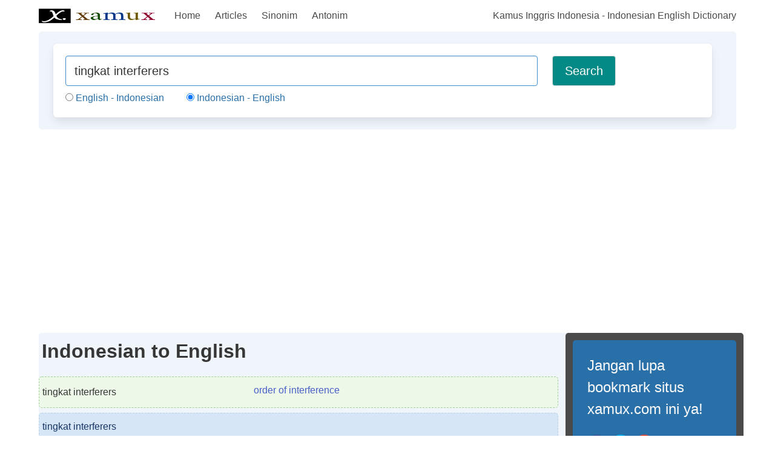

--- FILE ---
content_type: text/html; charset=utf-8
request_url: https://www.google.com/recaptcha/api2/aframe
body_size: 269
content:
<!DOCTYPE HTML><html><head><meta http-equiv="content-type" content="text/html; charset=UTF-8"></head><body><script nonce="e1DM6QpLCfYP5PkN2j0zKw">/** Anti-fraud and anti-abuse applications only. See google.com/recaptcha */ try{var clients={'sodar':'https://pagead2.googlesyndication.com/pagead/sodar?'};window.addEventListener("message",function(a){try{if(a.source===window.parent){var b=JSON.parse(a.data);var c=clients[b['id']];if(c){var d=document.createElement('img');d.src=c+b['params']+'&rc='+(localStorage.getItem("rc::a")?sessionStorage.getItem("rc::b"):"");window.document.body.appendChild(d);sessionStorage.setItem("rc::e",parseInt(sessionStorage.getItem("rc::e")||0)+1);localStorage.setItem("rc::h",'1766418221543');}}}catch(b){}});window.parent.postMessage("_grecaptcha_ready", "*");}catch(b){}</script></body></html>

--- FILE ---
content_type: text/javascript;charset=UTF-8
request_url: https://t.xamux.com/xamux_t.php?lang=id_en&q=tingkat%20interferers&var=949b1444af9f8a1f05bdda2eed7244d6
body_size: -83
content:
xamuxcallback("interference level")